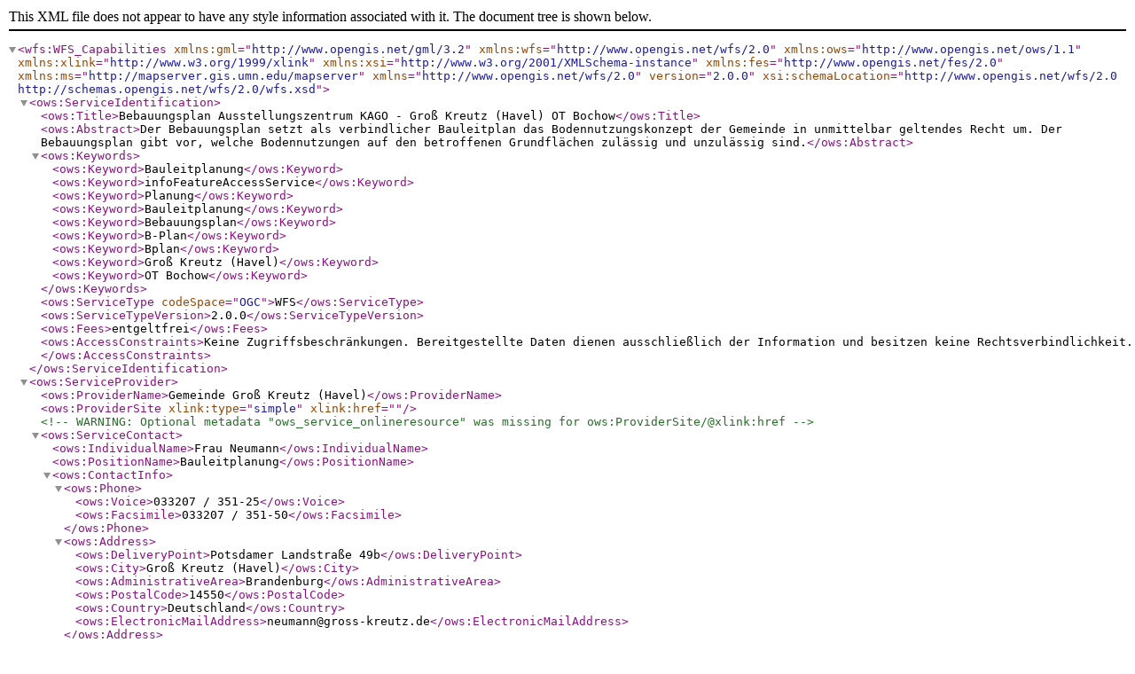

--- FILE ---
content_type: text/xml
request_url: https://www.geoportal-gross-kreutz.de/isk/grkz_bp09?SERVICE=WFS&REQUEST=GetCapabilities
body_size: 2990
content:
<?xml version="1.0" encoding="UTF-8"?>
<wfs:WFS_Capabilities xmlns:gml="http://www.opengis.net/gml/3.2" xmlns:wfs="http://www.opengis.net/wfs/2.0" xmlns:ows="http://www.opengis.net/ows/1.1" xmlns:xlink="http://www.w3.org/1999/xlink" xmlns:xsi="http://www.w3.org/2001/XMLSchema-instance" xmlns:fes="http://www.opengis.net/fes/2.0" xmlns:ms="http://mapserver.gis.umn.edu/mapserver" xmlns="http://www.opengis.net/wfs/2.0" version="2.0.0" xsi:schemaLocation="http://www.opengis.net/wfs/2.0 http://schemas.opengis.net/wfs/2.0/wfs.xsd">
  <ows:ServiceIdentification>
    <ows:Title>Bebauungsplan Ausstellungszentrum KAGO - Groß Kreutz (Havel) OT Bochow</ows:Title>
    <ows:Abstract>Der Bebauungsplan setzt als verbindlicher Bauleitplan das Bodennutzungskonzept der Gemeinde in unmittelbar geltendes Recht um. Der Bebauungsplan gibt vor, welche Bodennutzungen auf den betroffenen Grundflächen zulässig und unzulässig sind.</ows:Abstract>
    <ows:Keywords>
      <ows:Keyword>Bauleitplanung</ows:Keyword>
      <ows:Keyword>infoFeatureAccessService</ows:Keyword>
      <ows:Keyword>Planung</ows:Keyword>
      <ows:Keyword>Bauleitplanung</ows:Keyword>
      <ows:Keyword>Bebauungsplan</ows:Keyword>
      <ows:Keyword>B-Plan</ows:Keyword>
      <ows:Keyword>Bplan</ows:Keyword>
      <ows:Keyword>Groß Kreutz (Havel)</ows:Keyword>
      <ows:Keyword>OT Bochow</ows:Keyword>
    </ows:Keywords>
    <ows:ServiceType codeSpace="OGC">WFS</ows:ServiceType>
    <ows:ServiceTypeVersion>2.0.0</ows:ServiceTypeVersion>
    <ows:Fees>entgeltfrei</ows:Fees>
    <ows:AccessConstraints>Keine Zugriffsbeschränkungen. Bereitgestellte Daten dienen ausschließlich der Information und besitzen keine Rechtsverbindlichkeit.</ows:AccessConstraints>
  </ows:ServiceIdentification>
  <ows:ServiceProvider>
    <ows:ProviderName>Gemeinde Groß Kreutz (Havel)</ows:ProviderName>
    <ows:ProviderSite xlink:type="simple" xlink:href=""/>
    <!--WARNING: Optional metadata "ows_service_onlineresource" was missing for ows:ProviderSite/@xlink:href-->
    <ows:ServiceContact>
      <ows:IndividualName>Frau Neumann</ows:IndividualName>
      <ows:PositionName>Bauleitplanung</ows:PositionName>
      <ows:ContactInfo>
        <ows:Phone>
          <ows:Voice>033207 / 351-25</ows:Voice>
          <ows:Facsimile>033207 / 351-50</ows:Facsimile>
        </ows:Phone>
        <ows:Address>
          <ows:DeliveryPoint>Potsdamer Landstraße 49b</ows:DeliveryPoint>
          <ows:City>Groß Kreutz (Havel)</ows:City>
          <ows:AdministrativeArea>Brandenburg</ows:AdministrativeArea>
          <ows:PostalCode>14550</ows:PostalCode>
          <ows:Country>Deutschland</ows:Country>
          <ows:ElectronicMailAddress>neumann@gross-kreutz.de</ows:ElectronicMailAddress>
        </ows:Address>
        <ows:OnlineResource xlink:type="simple" xlink:href=""/>
        <!--WARNING: Optional metadata "ows_service_onlineresource" was missing for ows:OnlineResource/@xlink:href-->
        <ows:HoursOfService/>
        <!--WARNING: Optional metadata "ows_hoursofservice" was missing for ows:HoursOfService-->
        <ows:ContactInstructions/>
        <!--WARNING: Optional metadata "ows_contactinstructions" was missing for ows:ContactInstructions-->
      </ows:ContactInfo>
      <ows:Role/>
      <!--WARNING: Optional metadata "ows_role" was missing for ows:Role-->
    </ows:ServiceContact>
  </ows:ServiceProvider>
  <ows:OperationsMetadata>
    <ows:Operation name="GetCapabilities">
      <ows:DCP>
        <ows:HTTP>
          <ows:Get xlink:type="simple" xlink:href="https://www.geoportal-gross-kreutz.de/isk/grkz_bp09?"/>
          <ows:Post xlink:type="simple" xlink:href="https://www.geoportal-gross-kreutz.de/isk/grkz_bp09?"/>
        </ows:HTTP>
      </ows:DCP>
      <ows:Parameter name="AcceptVersions">
        <ows:AllowedValues>
          <ows:Value>2.0.0</ows:Value>
          <ows:Value>1.1.0</ows:Value>
          <ows:Value>1.0.0</ows:Value>
        </ows:AllowedValues>
      </ows:Parameter>
      <ows:Parameter name="AcceptFormats">
        <ows:AllowedValues>
          <ows:Value>text/xml</ows:Value>
        </ows:AllowedValues>
      </ows:Parameter>
      <ows:Parameter name="Sections">
        <ows:AllowedValues>
          <ows:Value>ServiceIdentification</ows:Value>
          <ows:Value>ServiceProvider</ows:Value>
          <ows:Value>OperationsMetadata</ows:Value>
          <ows:Value>FeatureTypeList</ows:Value>
          <ows:Value>Filter_Capabilities</ows:Value>
        </ows:AllowedValues>
      </ows:Parameter>
    </ows:Operation>
    <ows:Operation name="DescribeFeatureType">
      <ows:DCP>
        <ows:HTTP>
          <ows:Get xlink:type="simple" xlink:href="https://www.geoportal-gross-kreutz.de/isk/grkz_bp09?"/>
          <ows:Post xlink:type="simple" xlink:href="https://www.geoportal-gross-kreutz.de/isk/grkz_bp09?"/>
        </ows:HTTP>
      </ows:DCP>
      <ows:Parameter name="outputFormat">
        <ows:AllowedValues>
          <ows:Value>application/gml+xml; version=3.2</ows:Value>
          <ows:Value>text/xml; subtype=gml/3.2.1</ows:Value>
          <ows:Value>text/xml; subtype=gml/3.1.1</ows:Value>
          <ows:Value>text/xml; subtype=gml/2.1.2</ows:Value>
        </ows:AllowedValues>
      </ows:Parameter>
    </ows:Operation>
    <ows:Operation name="GetFeature">
      <ows:DCP>
        <ows:HTTP>
          <ows:Get xlink:type="simple" xlink:href="https://www.geoportal-gross-kreutz.de/isk/grkz_bp09?"/>
          <ows:Post xlink:type="simple" xlink:href="https://www.geoportal-gross-kreutz.de/isk/grkz_bp09?"/>
        </ows:HTTP>
      </ows:DCP>
      <ows:Parameter name="outputFormat">
        <ows:AllowedValues>
          <ows:Value>application/gml+xml; version=3.2</ows:Value>
          <ows:Value>text/xml; subtype=gml/3.2.1</ows:Value>
          <ows:Value>text/xml; subtype=gml/3.1.1</ows:Value>
          <ows:Value>text/xml; subtype=gml/2.1.2</ows:Value>
        </ows:AllowedValues>
      </ows:Parameter>
    </ows:Operation>
    <ows:Operation name="GetPropertyValue">
      <ows:DCP>
        <ows:HTTP>
          <ows:Get xlink:type="simple" xlink:href="https://www.geoportal-gross-kreutz.de/isk/grkz_bp09?"/>
          <ows:Post xlink:type="simple" xlink:href="https://www.geoportal-gross-kreutz.de/isk/grkz_bp09?"/>
        </ows:HTTP>
      </ows:DCP>
      <ows:Parameter name="outputFormat">
        <ows:AllowedValues>
          <ows:Value>application/gml+xml; version=3.2</ows:Value>
          <ows:Value>text/xml; subtype=gml/3.2.1</ows:Value>
          <ows:Value>text/xml; subtype=gml/3.1.1</ows:Value>
          <ows:Value>text/xml; subtype=gml/2.1.2</ows:Value>
        </ows:AllowedValues>
      </ows:Parameter>
    </ows:Operation>
    <ows:Operation name="ListStoredQueries">
      <ows:DCP>
        <ows:HTTP>
          <ows:Get xlink:type="simple" xlink:href="https://www.geoportal-gross-kreutz.de/isk/grkz_bp09?"/>
          <ows:Post xlink:type="simple" xlink:href="https://www.geoportal-gross-kreutz.de/isk/grkz_bp09?"/>
        </ows:HTTP>
      </ows:DCP>
    </ows:Operation>
    <ows:Operation name="DescribeStoredQueries">
      <ows:DCP>
        <ows:HTTP>
          <ows:Get xlink:type="simple" xlink:href="https://www.geoportal-gross-kreutz.de/isk/grkz_bp09?"/>
          <ows:Post xlink:type="simple" xlink:href="https://www.geoportal-gross-kreutz.de/isk/grkz_bp09?"/>
        </ows:HTTP>
      </ows:DCP>
    </ows:Operation>
    <ows:Parameter name="version">
      <ows:AllowedValues>
        <ows:Value>2.0.0</ows:Value>
        <ows:Value>1.1.0</ows:Value>
        <ows:Value>1.0.0</ows:Value>
      </ows:AllowedValues>
    </ows:Parameter>
    <ows:Constraint name="ImplementsBasicWFS">
      <ows:NoValues/>
      <ows:DefaultValue>TRUE</ows:DefaultValue>
    </ows:Constraint>
    <ows:Constraint name="ImplementsTransactionalWFS">
      <ows:NoValues/>
      <ows:DefaultValue>FALSE</ows:DefaultValue>
    </ows:Constraint>
    <ows:Constraint name="ImplementsLockingWFS">
      <ows:NoValues/>
      <ows:DefaultValue>FALSE</ows:DefaultValue>
    </ows:Constraint>
    <ows:Constraint name="KVPEncoding">
      <ows:NoValues/>
      <ows:DefaultValue>TRUE</ows:DefaultValue>
    </ows:Constraint>
    <ows:Constraint name="XMLEncoding">
      <ows:NoValues/>
      <ows:DefaultValue>TRUE</ows:DefaultValue>
    </ows:Constraint>
    <ows:Constraint name="SOAPEncoding">
      <ows:NoValues/>
      <ows:DefaultValue>FALSE</ows:DefaultValue>
    </ows:Constraint>
    <ows:Constraint name="ImplementsInheritance">
      <ows:NoValues/>
      <ows:DefaultValue>FALSE</ows:DefaultValue>
    </ows:Constraint>
    <ows:Constraint name="ImplementsRemoteResolve">
      <ows:NoValues/>
      <ows:DefaultValue>FALSE</ows:DefaultValue>
    </ows:Constraint>
    <ows:Constraint name="ImplementsResultPaging">
      <ows:NoValues/>
      <ows:DefaultValue>TRUE</ows:DefaultValue>
    </ows:Constraint>
    <ows:Constraint name="ImplementsStandardJoins">
      <ows:NoValues/>
      <ows:DefaultValue>FALSE</ows:DefaultValue>
    </ows:Constraint>
    <ows:Constraint name="ImplementsSpatialJoins">
      <ows:NoValues/>
      <ows:DefaultValue>FALSE</ows:DefaultValue>
    </ows:Constraint>
    <ows:Constraint name="ImplementsTemporalJoins">
      <ows:NoValues/>
      <ows:DefaultValue>FALSE</ows:DefaultValue>
    </ows:Constraint>
    <ows:Constraint name="ImplementsFeatureVersioning">
      <ows:NoValues/>
      <ows:DefaultValue>FALSE</ows:DefaultValue>
    </ows:Constraint>
    <ows:Constraint name="ManageStoredQueries">
      <ows:NoValues/>
      <ows:DefaultValue>FALSE</ows:DefaultValue>
    </ows:Constraint>
    <ows:Constraint name="PagingIsTransactionSafe">
      <ows:NoValues/>
      <ows:DefaultValue>FALSE</ows:DefaultValue>
    </ows:Constraint>
    <ows:Constraint name="QueryExpressions">
      <ows:AllowedValues>
        <ows:Value>wfs:Query</ows:Value>
        <ows:Value>wfs:StoredQuery</ows:Value>
      </ows:AllowedValues>
    </ows:Constraint>
  </ows:OperationsMetadata>
  <FeatureTypeList>
    <FeatureType>
      <Name>ms:bp_plan</Name>
      <Title>Geltungsbereich</Title>
      <Abstract>Klasse modelliert einen Bebauungsplan</Abstract>
      <DefaultCRS>urn:ogc:def:crs:EPSG::25833</DefaultCRS>
      <OtherCRS>urn:ogc:def:crs:EPSG::4326</OtherCRS>
      <OtherCRS>urn:ogc:def:crs:EPSG::25832</OtherCRS>
      <OtherCRS>urn:ogc:def:crs:EPSG::4258</OtherCRS>
      <OtherCRS>urn:ogc:def:crs:EPSG::4839</OtherCRS>
      <OtherCRS>urn:ogc:def:crs:EPSG::3857</OtherCRS>
      <OtherCRS>urn:ogc:def:crs:EPSG::3035</OtherCRS>
      <OutputFormats>
        <Format>application/gml+xml; version=3.2</Format>
        <Format>text/xml; subtype=gml/3.2.1</Format>
        <Format>text/xml; subtype=gml/3.1.1</Format>
        <Format>text/xml; subtype=gml/2.1.2</Format>
      </OutputFormats>
      <ows:WGS84BoundingBox dimensions="2">
        <ows:LowerCorner>12.802224 52.399998</ows:LowerCorner>
        <ows:UpperCorner>12.803893 52.401109</ows:UpperCorner>
      </ows:WGS84BoundingBox>
      <MetadataURL xlink:href="https://www.geoportal-gross-kreutz.de/isk/grkz_bp09?request=GetMetadata&amp;layer=bp_plan"/>
    </FeatureType>
    <FeatureType>
      <Name>ms:bp_bereich</Name>
      <Title>Bereich</Title>
      <Abstract>Klasse modelliert einen Bereich eines Bebauungsplans, z.B. eine vertikale Ebene</Abstract>
      <DefaultCRS>urn:ogc:def:crs:EPSG::25833</DefaultCRS>
      <OtherCRS>urn:ogc:def:crs:EPSG::4326</OtherCRS>
      <OtherCRS>urn:ogc:def:crs:EPSG::25832</OtherCRS>
      <OtherCRS>urn:ogc:def:crs:EPSG::4258</OtherCRS>
      <OtherCRS>urn:ogc:def:crs:EPSG::4839</OtherCRS>
      <OtherCRS>urn:ogc:def:crs:EPSG::3857</OtherCRS>
      <OtherCRS>urn:ogc:def:crs:EPSG::3035</OtherCRS>
      <OutputFormats>
        <Format>application/gml+xml; version=3.2</Format>
        <Format>text/xml; subtype=gml/3.2.1</Format>
        <Format>text/xml; subtype=gml/3.1.1</Format>
        <Format>text/xml; subtype=gml/2.1.2</Format>
      </OutputFormats>
      <ows:WGS84BoundingBox dimensions="2">
        <ows:LowerCorner>12.802224 52.399998</ows:LowerCorner>
        <ows:UpperCorner>12.803893 52.401109</ows:UpperCorner>
      </ows:WGS84BoundingBox>
      <MetadataURL xlink:href="https://www.geoportal-gross-kreutz.de/isk/grkz_bp09?request=GetMetadata&amp;layer=bp_bereich"/>
    </FeatureType>
    <FeatureType>
      <Name>ms:bp_gruenflaeche</Name>
      <Title>Grünfläche</Title>
      <Abstract>Festsetzungen von öffentlichen und privaten Grünflächen (§9, Abs. 1, Nr. 15 BauGB) und von Flächen für die Kleintierhaltung (§9, Abs. 1, Nr. 19 BauGB)</Abstract>
      <DefaultCRS>urn:ogc:def:crs:EPSG::25833</DefaultCRS>
      <OtherCRS>urn:ogc:def:crs:EPSG::4326</OtherCRS>
      <OtherCRS>urn:ogc:def:crs:EPSG::25832</OtherCRS>
      <OtherCRS>urn:ogc:def:crs:EPSG::4258</OtherCRS>
      <OtherCRS>urn:ogc:def:crs:EPSG::4839</OtherCRS>
      <OtherCRS>urn:ogc:def:crs:EPSG::3857</OtherCRS>
      <OtherCRS>urn:ogc:def:crs:EPSG::3035</OtherCRS>
      <OutputFormats>
        <Format>application/gml+xml; version=3.2</Format>
        <Format>text/xml; subtype=gml/3.2.1</Format>
        <Format>text/xml; subtype=gml/3.1.1</Format>
        <Format>text/xml; subtype=gml/2.1.2</Format>
      </OutputFormats>
      <ows:WGS84BoundingBox dimensions="2">
        <ows:LowerCorner>12.802224 52.399998</ows:LowerCorner>
        <ows:UpperCorner>12.803893 52.401109</ows:UpperCorner>
      </ows:WGS84BoundingBox>
      <MetadataURL xlink:href="https://www.geoportal-gross-kreutz.de/isk/grkz_bp09?request=GetMetadata&amp;layer=bp_gruenflaeche"/>
    </FeatureType>
    <FeatureType>
      <Name>ms:bp_baugebietsteilflaeche</Name>
      <Title>Baugebietsteilfläche</Title>
      <Abstract>Teil eines Baugebiets mit einheitl. Art und Maß der baulichen Nutzung</Abstract>
      <DefaultCRS>urn:ogc:def:crs:EPSG::25833</DefaultCRS>
      <OtherCRS>urn:ogc:def:crs:EPSG::4326</OtherCRS>
      <OtherCRS>urn:ogc:def:crs:EPSG::25832</OtherCRS>
      <OtherCRS>urn:ogc:def:crs:EPSG::4258</OtherCRS>
      <OtherCRS>urn:ogc:def:crs:EPSG::4839</OtherCRS>
      <OtherCRS>urn:ogc:def:crs:EPSG::3857</OtherCRS>
      <OtherCRS>urn:ogc:def:crs:EPSG::3035</OtherCRS>
      <OutputFormats>
        <Format>application/gml+xml; version=3.2</Format>
        <Format>text/xml; subtype=gml/3.2.1</Format>
        <Format>text/xml; subtype=gml/3.1.1</Format>
        <Format>text/xml; subtype=gml/2.1.2</Format>
      </OutputFormats>
      <ows:WGS84BoundingBox dimensions="2">
        <ows:LowerCorner>12.802224 52.399998</ows:LowerCorner>
        <ows:UpperCorner>12.803893 52.401109</ows:UpperCorner>
      </ows:WGS84BoundingBox>
      <MetadataURL xlink:href="https://www.geoportal-gross-kreutz.de/isk/grkz_bp09?request=GetMetadata&amp;layer=bp_baugebietsteilflaeche"/>
    </FeatureType>
    <FeatureType>
      <Name>ms:bp_ueberbaubaregrundstuecksflaeche</Name>
      <Title>Überbaubare Grundstücksfläche</Title>
      <Abstract>Festsetzung der überbaubaren Grundstücksfläche (§9, Abs. 1, Nr. 2 BauGB)</Abstract>
      <DefaultCRS>urn:ogc:def:crs:EPSG::25833</DefaultCRS>
      <OtherCRS>urn:ogc:def:crs:EPSG::4326</OtherCRS>
      <OtherCRS>urn:ogc:def:crs:EPSG::25832</OtherCRS>
      <OtherCRS>urn:ogc:def:crs:EPSG::4258</OtherCRS>
      <OtherCRS>urn:ogc:def:crs:EPSG::4839</OtherCRS>
      <OtherCRS>urn:ogc:def:crs:EPSG::3857</OtherCRS>
      <OtherCRS>urn:ogc:def:crs:EPSG::3035</OtherCRS>
      <OutputFormats>
        <Format>application/gml+xml; version=3.2</Format>
        <Format>text/xml; subtype=gml/3.2.1</Format>
        <Format>text/xml; subtype=gml/3.1.1</Format>
        <Format>text/xml; subtype=gml/2.1.2</Format>
      </OutputFormats>
      <ows:WGS84BoundingBox dimensions="2">
        <ows:LowerCorner>12.802224 52.399998</ows:LowerCorner>
        <ows:UpperCorner>12.803893 52.401109</ows:UpperCorner>
      </ows:WGS84BoundingBox>
      <MetadataURL xlink:href="https://www.geoportal-gross-kreutz.de/isk/grkz_bp09?request=GetMetadata&amp;layer=bp_ueberbaubaregrundstuecksflaeche"/>
    </FeatureType>
    <FeatureType>
      <Name>ms:bp_baugrenze</Name>
      <Title>Baugrenze</Title>
      <Abstract>Festsetzung einer Baugrenze (§9 Abs. 1 Nr. 2 BauGB, §22 und 23 BauNVO)</Abstract>
      <DefaultCRS>urn:ogc:def:crs:EPSG::25833</DefaultCRS>
      <OtherCRS>urn:ogc:def:crs:EPSG::4326</OtherCRS>
      <OtherCRS>urn:ogc:def:crs:EPSG::25832</OtherCRS>
      <OtherCRS>urn:ogc:def:crs:EPSG::4258</OtherCRS>
      <OtherCRS>urn:ogc:def:crs:EPSG::4839</OtherCRS>
      <OtherCRS>urn:ogc:def:crs:EPSG::3857</OtherCRS>
      <OtherCRS>urn:ogc:def:crs:EPSG::3035</OtherCRS>
      <OutputFormats>
        <Format>application/gml+xml; version=3.2</Format>
        <Format>text/xml; subtype=gml/3.2.1</Format>
        <Format>text/xml; subtype=gml/3.1.1</Format>
        <Format>text/xml; subtype=gml/2.1.2</Format>
      </OutputFormats>
      <ows:WGS84BoundingBox dimensions="2">
        <ows:LowerCorner>12.802224 52.399998</ows:LowerCorner>
        <ows:UpperCorner>12.803893 52.401109</ows:UpperCorner>
      </ows:WGS84BoundingBox>
      <MetadataURL xlink:href="https://www.geoportal-gross-kreutz.de/isk/grkz_bp09?request=GetMetadata&amp;layer=bp_baugrenze"/>
    </FeatureType>
  </FeatureTypeList>
  <fes:Filter_Capabilities>
    <fes:Conformance>
      <fes:Constraint name="ImplementsQuery">
        <ows:NoValues/>
        <ows:DefaultValue>TRUE</ows:DefaultValue>
      </fes:Constraint>
      <fes:Constraint name="ImplementsAdHocQuery">
        <ows:NoValues/>
        <ows:DefaultValue>TRUE</ows:DefaultValue>
      </fes:Constraint>
      <fes:Constraint name="ImplementsFunctions">
        <ows:NoValues/>
        <ows:DefaultValue>FALSE</ows:DefaultValue>
      </fes:Constraint>
      <fes:Constraint name="ImplementsResourceId">
        <ows:NoValues/>
        <ows:DefaultValue>TRUE</ows:DefaultValue>
      </fes:Constraint>
      <fes:Constraint name="ImplementsMinStandardFilter">
        <ows:NoValues/>
        <ows:DefaultValue>TRUE</ows:DefaultValue>
      </fes:Constraint>
      <fes:Constraint name="ImplementsStandardFilter">
        <ows:NoValues/>
        <ows:DefaultValue>TRUE</ows:DefaultValue>
      </fes:Constraint>
      <fes:Constraint name="ImplementsMinSpatialFilter">
        <ows:NoValues/>
        <ows:DefaultValue>TRUE</ows:DefaultValue>
      </fes:Constraint>
      <fes:Constraint name="ImplementsSpatialFilter">
        <ows:NoValues/>
        <ows:DefaultValue>FALSE</ows:DefaultValue>
      </fes:Constraint>
      <fes:Constraint name="ImplementsMinTemporalFilter">
        <ows:NoValues/>
        <ows:DefaultValue>TRUE</ows:DefaultValue>
      </fes:Constraint>
      <fes:Constraint name="ImplementsTemporalFilter">
        <ows:NoValues/>
        <ows:DefaultValue>FALSE</ows:DefaultValue>
      </fes:Constraint>
      <fes:Constraint name="ImplementsVersionNav">
        <ows:NoValues/>
        <ows:DefaultValue>FALSE</ows:DefaultValue>
      </fes:Constraint>
      <fes:Constraint name="ImplementsSorting">
        <ows:NoValues/>
        <ows:DefaultValue>TRUE</ows:DefaultValue>
      </fes:Constraint>
      <fes:Constraint name="ImplementsExtendedOperators">
        <ows:NoValues/>
        <ows:DefaultValue>FALSE</ows:DefaultValue>
      </fes:Constraint>
      <fes:Constraint name="ImplementsMinimumXPath">
        <ows:NoValues/>
        <ows:DefaultValue>TRUE</ows:DefaultValue>
      </fes:Constraint>
      <fes:Constraint name="ImplementsSchemaElementFunc">
        <ows:NoValues/>
        <ows:DefaultValue>FALSE</ows:DefaultValue>
      </fes:Constraint>
    </fes:Conformance>
    <fes:Id_Capabilities>
      <fes:ResourceIdentifier name="fes:ResourceId"/>
    </fes:Id_Capabilities>
    <fes:Scalar_Capabilities>
      <fes:LogicalOperators/>
      <fes:ComparisonOperators>
        <fes:ComparisonOperator name="PropertyIsEqualTo"/>
        <fes:ComparisonOperator name="PropertyIsNotEqualTo"/>
        <fes:ComparisonOperator name="PropertyIsLessThan"/>
        <fes:ComparisonOperator name="PropertyIsGreaterThan"/>
        <fes:ComparisonOperator name="PropertyIsLessThanOrEqualTo"/>
        <fes:ComparisonOperator name="PropertyIsGreaterThanOrEqualTo"/>
        <fes:ComparisonOperator name="PropertyIsLike"/>
        <fes:ComparisonOperator name="PropertyIsBetween"/>
      </fes:ComparisonOperators>
    </fes:Scalar_Capabilities>
    <fes:Spatial_Capabilities>
      <fes:GeometryOperands>
        <fes:GeometryOperand name="gml:Point"/>
        <fes:GeometryOperand name="gml:MultiPoint"/>
        <fes:GeometryOperand name="gml:LineString"/>
        <fes:GeometryOperand name="gml:MultiLineString"/>
        <fes:GeometryOperand name="gml:Curve"/>
        <fes:GeometryOperand name="gml:MultiCurve"/>
        <fes:GeometryOperand name="gml:Polygon"/>
        <fes:GeometryOperand name="gml:MultiPolygon"/>
        <fes:GeometryOperand name="gml:Surface"/>
        <fes:GeometryOperand name="gml:MultiSurface"/>
        <fes:GeometryOperand name="gml:Box"/>
        <fes:GeometryOperand name="gml:Envelope"/>
      </fes:GeometryOperands>
      <fes:SpatialOperators>
        <fes:SpatialOperator name="Equals"/>
        <fes:SpatialOperator name="Disjoint"/>
        <fes:SpatialOperator name="Touches"/>
        <fes:SpatialOperator name="Within"/>
        <fes:SpatialOperator name="Overlaps"/>
        <fes:SpatialOperator name="Crosses"/>
        <fes:SpatialOperator name="Intersects"/>
        <fes:SpatialOperator name="Contains"/>
        <fes:SpatialOperator name="DWithin"/>
        <fes:SpatialOperator name="Beyond"/>
        <fes:SpatialOperator name="BBOX"/>
      </fes:SpatialOperators>
    </fes:Spatial_Capabilities>
    <fes:Temporal_Capabilities>
      <fes:TemporalOperands>
        <fes:TemporalOperand name="gml:TimePeriod"/>
        <fes:TemporalOperand name="gml:TimeInstant"/>
      </fes:TemporalOperands>
      <fes:TemporalOperators>
        <fes:TemporalOperator name="During"/>
      </fes:TemporalOperators>
    </fes:Temporal_Capabilities>
  </fes:Filter_Capabilities>
</wfs:WFS_Capabilities>
